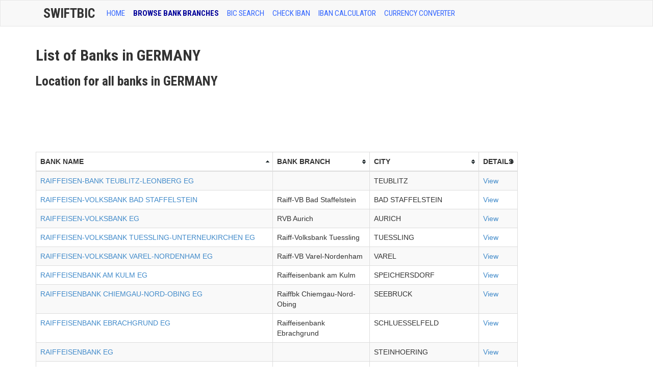

--- FILE ---
content_type: text/html; charset=UTF-8
request_url: https://www.swiftbic.com/banks-in-GERMANY-13.html
body_size: 8226
content:
<!DOCTYPE html>
<html xmlns="https://www.w3.org/1999/xhtml" xml:lang="en" lang="en">
<head>
<meta http-equiv="Content-Type" content="text/html; charset=UTF-8" />
<title>List of Banks in GERMANY  - Page 13</title>
<meta http-equiv="content-language" content="en" />
<meta http-equiv="X-UA-Compatible" content="IE=edge">
<meta name="viewport" content="width=device-width, initial-scale=1, maximum-scale=1">
<meta name="description" content="List of Banks in GERMANY (DE). Find location for all banks branches in GERMANY ." />
<meta name="keywords" content="GERMANY, bic, location, branch, bic code" />
<link href='https://fonts.googleapis.com/css?family=Roboto+Condensed:400,700' rel='stylesheet' type='text/css'>
<link href="https://www.swiftbic.com/css/bootstrap.css" media="screen" rel="stylesheet" type="text/css">
<link href="https://www.swiftbic.com/img/favicon.ico" rel="shortcut icon" type="image/x-icon" />
<base href="https://www.swiftbic.com/" />
<link rel="alternate" hreflang="en" lang="en" href="https://www.swiftbic.com/" />
<link rel="canonical" href="https://www.swiftbic.com/" />
<!--[if lt IE 9]>
      <script src="https://oss.maxcdn.com/libs/html5shiv/3.7.0/html5shiv.js"></script>
      <script src="https://oss.maxcdn.com/libs/respond.js/1.3.0/respond.min.js"></script>
<![endif]-->
<script type='text/javascript'>
var googletag = googletag || {};
googletag.cmd = googletag.cmd || [];
(function() {
var gads = document.createElement('script');
gads.async = true;
gads.type = 'text/javascript';
var useSSL = 'https:' == document.location.protocol;
gads.src = (useSSL ? 'https:' : 'http:') + 
'//www.googletagservices.com/tag/js/gpt.js';
var node = document.getElementsByTagName('script')[0];
node.parentNode.insertBefore(gads, node);
})();
</script>

<script type='text/javascript'>
googletag.cmd.push(function() {
googletag.defineSlot('/20141353/SwiftBIC-wide-728x90', [728, 90], 'div-gpt-ad-1400503202256-0').addService(googletag.pubads());
googletag.pubads().enableSingleRequest();
googletag.enableServices();
});
</script>
</head>
<body>
    <!-- Wrap all page content here -->
<div id="wrap">
      <!-- Fixed navbar -->
<div class="navbar navbar-default bs-docs-nav" role="navigation">
<div class="container text-center">
        <div class="container">
          <div class="navbar-header navbar-default" role="navigation">
            <button type="button" class="navbar-toggle" data-toggle="collapse" data-target=".navbar-collapse">
              <span class="sr-only">Toggle navigation</span>
              <span class="icon-bar"></span>
              <span class="icon-bar"></span>
              <span class="icon-bar"></span>
            </button>
            <a class="navbar-brand" href="https://www.swiftbic.com">SwiftBic</a>
          </div>
          <div class="collapse navbar-collapse">
            <ul class="nav navbar-nav">
              <li ><a href="index.html">HOME</a></li>
              <li class='active'><a href="bank-branches.html">BROWSE BANK BRANCHES</a></li>
			  <li ><a href="bic-code.html">BIC SEARCH</a></li>
			  <li ><a href="https://www.iban.com/iban-checker">CHECK IBAN</a></li>
			  <li ><a href="https://www.iban.com/calculate-iban">IBAN Calculator</a></li>
			  <li ><a href="https://www.iban.com/currency-converter">Currency Converter</a></li>
			  <!-- <li ><a href="what-is-bic-code.html">WHAT IS BIC CODE?</a></li> -->
			  <!-- <li ><a href="https://iban.in/">IFSC Code Checker</a></li> -->
			  
			
</ul>
<!-- <ul class="nav navbar-nav navbar-right">
<li class="dropdown">
<a href="#" class="dropdown-toggle" data-toggle="dropdown">Language <b class="caret"></b></a>
<ul class="dropdown-menu">
<li><a href="https://www.swiftbic.com"><span class="us"></span>English</a></li>
<li><a href="https://de.swiftbic.com"><span class="de"></span>Deutsch</a></li>
<li><a href="https://fr.swiftbic.com"><span class="fr"></span>Français</a></li>
</ul>
</li>
</ul> -->
</div><!-- nav-collapse -->
</div><!-- end nav container -->
</div><!-- end nav --></div>
<div class="container">
<div class="row">
<div class="col-md-10">
<h1>List of Banks in  GERMANY  </h1>
<h2>Location for all banks in  GERMANY </h2>

  
<script type="text/javascript"><!--
google_ad_client = "ca-pub-9025366155516853";
/* SwiftBic - Header */
google_ad_slot = "4093525527";
google_ad_width = 728;
google_ad_height = 90;
//-->
</script>
<script type="text/javascript"
src="https://pagead2.googlesyndication.com/pagead/show_ads.js">
</script>

	
        <br /><br />

	<table class="table table-hover table-striped table-bordered tablesorter">
    <thead>
	<tr>
        <th>BANK NAME</th>
        <th>BANK BRANCH</th>
        <th>CITY</th>
		<th>DETAILS</th>
	</tr>
    </thead>
		  
	  <tr >
	  <td>
<a href="RAIFFEISENBANK-REISCHACH-WURMANNSQUICK-ZEILAR.html">RAIFFEISENBANK REISCHACH-WURMANNSQUICK-ZEILAR</a>
	  </td>
	  <td>
	  Raiffbk Neumarkt-Reischach
	  </td>
	  <td>
	  REISCHACH
	  </td>
	  <td>
	  <a href="branch-location-5910.html">View</a>
	  </td>
	  </tr>
      	  
	  <tr >
	  <td>
<a href="RAIFFEISENBANK-RATTISZELL-KONZELL-EG.html">RAIFFEISENBANK RATTISZELL-KONZELL EG</a>
	  </td>
	  <td>
	  Raiffbk Rattiszell-Konzell
	  </td>
	  <td>
	  RATTISZELL
	  </td>
	  <td>
	  <a href="branch-location-5911.html">View</a>
	  </td>
	  </tr>
      	  
	  <tr >
	  <td>
<a href="SPARDA-BANK-SUEDWEST-EG.html">SPARDA-BANK SUEDWEST EG</a>
	  </td>
	  <td>
	  Sparda-Bank Suedwest
	  </td>
	  <td>
	  MAINZ
	  </td>
	  <td>
	  <a href="branch-location-5912.html">View</a>
	  </td>
	  </tr>
      	  
	  <tr >
	  <td>
<a href="SPARDA-BANK-MUENCHEN-EG.html">SPARDA-BANK MUENCHEN EG</a>
	  </td>
	  <td>
	  Sparda-Bank Muenchen
	  </td>
	  <td>
	  MUENCHEN
	  </td>
	  <td>
	  <a href="branch-location-5913.html">View</a>
	  </td>
	  </tr>
      	  
	  <tr >
	  <td>
<a href="SPARDA-BANK-OSTBAYERN-EG.html">SPARDA-BANK OSTBAYERN EG</a>
	  </td>
	  <td>
	  Sparda-Bank Ostbayern
	  </td>
	  <td>
	  REGENSBURG
	  </td>
	  <td>
	  <a href="branch-location-5914.html">View</a>
	  </td>
	  </tr>
      	  
	  <tr >
	  <td>
<a href="SPARDA-BANK-NUERNBERG-EG.html">SPARDA-BANK NUERNBERG EG</a>
	  </td>
	  <td>
	  Sparda-Bank Nuernberg
	  </td>
	  <td>
	  NUERNBERG
	  </td>
	  <td>
	  <a href="branch-location-5915.html">View</a>
	  </td>
	  </tr>
      	  
	  <tr >
	  <td>
<a href="SPARDA-BANK-HANNOVER-EG.html">SPARDA-BANK HANNOVER EG</a>
	  </td>
	  <td>
	  Sparda-Bank Hannover
	  </td>
	  <td>
	  HANNOVER
	  </td>
	  <td>
	  <a href="branch-location-5916.html">View</a>
	  </td>
	  </tr>
      	  
	  <tr >
	  <td>
<a href="SPARDA-BANK-BERLIN.html">SPARDA-BANK BERLIN</a>
	  </td>
	  <td>
	  Sparda-Bank Berlin
	  </td>
	  <td>
	  BERLIN
	  </td>
	  <td>
	  <a href="branch-location-5917.html">View</a>
	  </td>
	  </tr>
      	  
	  <tr >
	  <td>
<a href="SPARDA-BANK-HAMBURG-EG.html">SPARDA-BANK HAMBURG EG</a>
	  </td>
	  <td>
	  Sparda-Bank Hamburg
	  </td>
	  <td>
	  HAMBURG
	  </td>
	  <td>
	  <a href="branch-location-5918.html">View</a>
	  </td>
	  </tr>
      	  
	  <tr >
	  <td>
<a href="SPARDA-BANK-HESSEN-EG.html">SPARDA-BANK HESSEN EG</a>
	  </td>
	  <td>
	  Sparda-Bank Hessen
	  </td>
	  <td>
	  FRANKFURT AM MAIN
	  </td>
	  <td>
	  <a href="branch-location-5919.html">View</a>
	  </td>
	  </tr>
      	  
	  <tr >
	  <td>
<a href="VR-BANK-BAD-SALZUNGEN-SCHMALKALDEN-EG.html">VR-BANK BAD SALZUNGEN SCHMALKALDEN EG</a>
	  </td>
	  <td>
	  VR-Bank Bad Salzungen
	  </td>
	  <td>
	  BAD SALZUNGEN
	  </td>
	  <td>
	  <a href="branch-location-5920.html">View</a>
	  </td>
	  </tr>
      	  
	  <tr >
	  <td>
<a href="RAIFFEISENBANK-SCHARREL-EG.html">RAIFFEISENBANK SCHARREL EG</a>
	  </td>
	  <td>
	  Raiffeisenbank Scharrel
	  </td>
	  <td>
	  SATERLAND
	  </td>
	  <td>
	  <a href="branch-location-5921.html">View</a>
	  </td>
	  </tr>
      	  
	  <tr >
	  <td>
<a href="RAIFFEISENBANK-CHIEMGAU-NORD-OBING-EG.html">RAIFFEISENBANK CHIEMGAU-NORD-OBING EG</a>
	  </td>
	  <td>
	  Raiffbk Chiemgau-Nord-Obing
	  </td>
	  <td>
	  SEEBRUCK
	  </td>
	  <td>
	  <a href="branch-location-5922.html">View</a>
	  </td>
	  </tr>
      	  
	  <tr >
	  <td>
<a href="SCHROBENHAUSENER-BANK-EG.html">SCHROBENHAUSENER BANK EG</a>
	  </td>
	  <td>
	  Schrobenhausener Bank
	  </td>
	  <td>
	  SCHROBENHAUSEN
	  </td>
	  <td>
	  <a href="branch-location-5923.html">View</a>
	  </td>
	  </tr>
      	  
	  <tr >
	  <td>
<a href="VOLKSBANK-STADE-CUXHAVEN-EG.html">VOLKSBANK STADE-CUXHAVEN EG</a>
	  </td>
	  <td>
	  Volksbank Stade-Cuxhaven
	  </td>
	  <td>
	  STADE
	  </td>
	  <td>
	  <a href="branch-location-5924.html">View</a>
	  </td>
	  </tr>
      	  
	  <tr >
	  <td>
<a href="VOLKSBANK-STENDAL-EG.html">VOLKSBANK STENDAL EG</a>
	  </td>
	  <td>
	  Volksbank Stendal
	  </td>
	  <td>
	  STENDAL
	  </td>
	  <td>
	  <a href="branch-location-5925.html">View</a>
	  </td>
	  </tr>
      	  
	  <tr >
	  <td>
<a href="RAIFFEISENBANK-UNTERES-VILSTAL-EG.html">RAIFFEISENBANK UNTERES VILSTAL EG</a>
	  </td>
	  <td>
	  Raiffbk Unteres Vilstal
	  </td>
	  <td>
	  SCHMIDMUEHLEN U AMBERG
	  </td>
	  <td>
	  <a href="branch-location-5926.html">View</a>
	  </td>
	  </tr>
      	  
	  <tr >
	  <td>
<a href="VOLKSBANK-PIRNA-EG-(ALT-RAIFFEISENBANK-NEUSTADT-EG).html">VOLKSBANK PIRNA EG (ALT RAIFFEISENBANK NEUSTADT EG)</a>
	  </td>
	  <td>
	  Raiffbk Neustadt Sachs -alt
	  </td>
	  <td>
	  SEBNITZ
	  </td>
	  <td>
	  <a href="branch-location-5927.html">View</a>
	  </td>
	  </tr>
      	  
	  <tr >
	  <td>
<a href="VOLKSBANK-EG.html">VOLKSBANK EG</a>
	  </td>
	  <td>
	  Volksbank Seesen
	  </td>
	  <td>
	  SEESEN
	  </td>
	  <td>
	  <a href="branch-location-5928.html">View</a>
	  </td>
	  </tr>
      	  
	  <tr >
	  <td>
<a href="RAIFFEISENBANK-EBRACHGRUND-EG.html">RAIFFEISENBANK EBRACHGRUND EG</a>
	  </td>
	  <td>
	  Raiffeisenbank Ebrachgrund
	  </td>
	  <td>
	  SCHLUESSELFELD
	  </td>
	  <td>
	  <a href="branch-location-5929.html">View</a>
	  </td>
	  </tr>
      	  
	  <tr >
	  <td>
<a href="RAIFFEISEN-VOLKSBANK-BAD-STAFFELSTEIN.html">RAIFFEISEN-VOLKSBANK BAD STAFFELSTEIN</a>
	  </td>
	  <td>
	  Raiff-VB Bad Staffelstein
	  </td>
	  <td>
	  BAD STAFFELSTEIN
	  </td>
	  <td>
	  <a href="branch-location-5930.html">View</a>
	  </td>
	  </tr>
      	  
	  <tr >
	  <td>
<a href="RAIFFEISENBANK-KEMPTEN-OBERALLGAEU-EG.html">RAIFFEISENBANK KEMPTEN-OBERALLGAEU EG</a>
	  </td>
	  <td>
	  Raiffbk Kempten-Oberallgaeu
	  </td>
	  <td>
	  SONTHOFEN
	  </td>
	  <td>
	  <a href="branch-location-5931.html">View</a>
	  </td>
	  </tr>
      	  
	  <tr >
	  <td>
<a href="VOLKSBANK-STASSFURT-HZW-D-VOLKSBNANK-BERNBURG-EG.html">VOLKSBANK STASSFURT HZW D VOLKSBNANK BERNBURG EG</a>
	  </td>
	  <td>
	  
	  </td>
	  <td>
	  STASSFURT
	  </td>
	  <td>
	  <a href="branch-location-5932.html">View</a>
	  </td>
	  </tr>
      	  
	  <tr >
	  <td>
<a href="RAIFFEISENBANK-STEINGADEN-EG.html">RAIFFEISENBANK STEINGADEN EG</a>
	  </td>
	  <td>
	  Raiffeisenbank Steingaden
	  </td>
	  <td>
	  STEINGADEN
	  </td>
	  <td>
	  <a href="branch-location-5933.html">View</a>
	  </td>
	  </tr>
      	  
	  <tr >
	  <td>
<a href="VOLKSBANK-EG-SANGERHAUSEN.html">VOLKSBANK EG SANGERHAUSEN</a>
	  </td>
	  <td>
	  Volksbank Sangerhausen
	  </td>
	  <td>
	  SANGERHAUSEN
	  </td>
	  <td>
	  <a href="branch-location-5934.html">View</a>
	  </td>
	  </tr>
      	  
	  <tr >
	  <td>
<a href="VR-BANK-SUEDTHUERINGEN-EG.html">VR BANK SUEDTHUERINGEN EG</a>
	  </td>
	  <td>
	  VR Bank Suedthueringen
	  </td>
	  <td>
	  SUHL
	  </td>
	  <td>
	  <a href="branch-location-5935.html">View</a>
	  </td>
	  </tr>
      	  
	  <tr >
	  <td>
<a href="RAIFFEISENBANK-EG.html">RAIFFEISENBANK EG</a>
	  </td>
	  <td>
	  
	  </td>
	  <td>
	  STEINHOERING
	  </td>
	  <td>
	  <a href="branch-location-5936.html">View</a>
	  </td>
	  </tr>
      	  
	  <tr >
	  <td>
<a href="VOLKSBANK-EG,-BASSUM,-STUHR,-SYKE.html">VOLKSBANK EG, BASSUM, STUHR, SYKE</a>
	  </td>
	  <td>
	  Volksbank Syke
	  </td>
	  <td>
	  SYKE
	  </td>
	  <td>
	  <a href="branch-location-5937.html">View</a>
	  </td>
	  </tr>
      	  
	  <tr >
	  <td>
<a href="VOLKSBANK-SCHROBENHAUSEN-EG.html">VOLKSBANK SCHROBENHAUSEN EG</a>
	  </td>
	  <td>
	  VB Schrobenhausen -alt-
	  </td>
	  <td>
	  SCHROBENHAUSEN
	  </td>
	  <td>
	  <a href="branch-location-5938.html">View</a>
	  </td>
	  </tr>
      	  
	  <tr >
	  <td>
<a href="ZEVENER-VOLKSBANK-EG.html">ZEVENER VOLKSBANK EG</a>
	  </td>
	  <td>
	  Zevener Volksbank
	  </td>
	  <td>
	  SITTENSEN
	  </td>
	  <td>
	  <a href="branch-location-5939.html">View</a>
	  </td>
	  </tr>
      	  
	  <tr >
	  <td>
<a href="RAIFFEISENBANK-SCHOELLKRIPPEN-UND-UMGEBUNG-EG.html">RAIFFEISENBANK SCHOELLKRIPPEN UND UMGEBUNG EG</a>
	  </td>
	  <td>
	  Raiffbk Schoellkrippen -alt-
	  </td>
	  <td>
	  SCHOELLKRIPPEN
	  </td>
	  <td>
	  <a href="branch-location-5940.html">View</a>
	  </td>
	  </tr>
      	  
	  <tr >
	  <td>
<a href="VOLKSBANK-HILDESHEIMER-BOERDE-EG.html">VOLKSBANK HILDESHEIMER BOERDE EG</a>
	  </td>
	  <td>
	  VB Hildesheimer Boerde
	  </td>
	  <td>
	  SOEHLDE-HOHENEGGELSEN
	  </td>
	  <td>
	  <a href="branch-location-5941.html">View</a>
	  </td>
	  </tr>
      	  
	  <tr >
	  <td>
<a href="VR-BANK-ABG-LAND-/-SKATBANK.html">VR-BANK ABG-LAND / SKATBANK</a>
	  </td>
	  <td>
	  VR-Bank ABG-Land / Skatbank
	  </td>
	  <td>
	  SCHMOELLN
	  </td>
	  <td>
	  <a href="branch-location-5942.html">View</a>
	  </td>
	  </tr>
      	  
	  <tr >
	  <td>
<a href="VOLKSBANK-SCHMOELLN-EG.html">VOLKSBANK SCHMOELLN EG</a>
	  </td>
	  <td>
	  
	  </td>
	  <td>
	  SCHMOELLN
	  </td>
	  <td>
	  <a href="branch-location-5943.html">View</a>
	  </td>
	  </tr>
      	  
	  <tr >
	  <td>
<a href="SCHLESWIGER-VOLKSBANK-EG-VOLKSBANK-RAIFFEISENBANK.html">SCHLESWIGER VOLKSBANK EG VOLKSBANK RAIFFEISENBANK</a>
	  </td>
	  <td>
	  Schleswiger Volksbank
	  </td>
	  <td>
	  SCHLESWIG
	  </td>
	  <td>
	  <a href="branch-location-5944.html">View</a>
	  </td>
	  </tr>
      	  
	  <tr >
	  <td>
<a href="RAIFFEISENBANK-IM-GRABFELD-EG.html">RAIFFEISENBANK IM GRABFELD EG</a>
	  </td>
	  <td>
	  Raiffeisenbank im Grabfeld
	  </td>
	  <td>
	  SULZDORF AN DER LEDERHECKE
	  </td>
	  <td>
	  <a href="branch-location-5945.html">View</a>
	  </td>
	  </tr>
      	  
	  <tr >
	  <td>
<a href="RAIFFEISENBANK-SCHWABMUENCHEN-EG.html">RAIFFEISENBANK SCHWABMUENCHEN EG</a>
	  </td>
	  <td>
	  Raiffbk Schwabmuenchen
	  </td>
	  <td>
	  SCHWABMUENCHEN
	  </td>
	  <td>
	  <a href="branch-location-5946.html">View</a>
	  </td>
	  </tr>
      	  
	  <tr >
	  <td>
<a href="VR-BANK-EG.html">VR-BANK EG</a>
	  </td>
	  <td>
	  VR-Bank Schwerin
	  </td>
	  <td>
	  SCHWERIN
	  </td>
	  <td>
	  <a href="branch-location-5947.html">View</a>
	  </td>
	  </tr>
      	  
	  <tr >
	  <td>
<a href="RAIFFEISENBANK-EG.html">RAIFFEISENBANK EG</a>
	  </td>
	  <td>
	  
	  </td>
	  <td>
	  SOMMERACH
	  </td>
	  <td>
	  <a href="branch-location-5948.html">View</a>
	  </td>
	  </tr>
      	  
	  <tr >
	  <td>
<a href="VB-SONNEBERG-NEUHAUS-EG.html">VB SONNEBERG-NEUHAUS EG</a>
	  </td>
	  <td>
	  
	  </td>
	  <td>
	  NEUHAUS AM RENNWEG
	  </td>
	  <td>
	  <a href="branch-location-5949.html">View</a>
	  </td>
	  </tr>
      	  
	  <tr >
	  <td>
<a href="VR---BANK-SPANGENBERG-MORSCHEN-EG.html">VR - BANK SPANGENBERG-MORSCHEN EG</a>
	  </td>
	  <td>
	  VR-Bank Spangenbg-Morschen
	  </td>
	  <td>
	  SPANGENBERG
	  </td>
	  <td>
	  <a href="branch-location-5950.html">View</a>
	  </td>
	  </tr>
      	  
	  <tr >
	  <td>
<a href="RAIFFEISENBANK-AM-KULM-EG.html">RAIFFEISENBANK AM KULM EG</a>
	  </td>
	  <td>
	  Raiffeisenbank am Kulm
	  </td>
	  <td>
	  SPEICHERSDORF
	  </td>
	  <td>
	  <a href="branch-location-5951.html">View</a>
	  </td>
	  </tr>
      	  
	  <tr >
	  <td>
<a href="VOLKSBANK-SUED-EMSLAND-EG.html">VOLKSBANK SUED-EMSLAND EG</a>
	  </td>
	  <td>
	  Volksbank Sued-Emsland
	  </td>
	  <td>
	  SPELLE
	  </td>
	  <td>
	  <a href="branch-location-5952.html">View</a>
	  </td>
	  </tr>
      	  
	  <tr >
	  <td>
<a href="VOLKSBANK-SPREE-NEISSE-EG.html">VOLKSBANK SPREE-NEISSE EG</a>
	  </td>
	  <td>
	  Volksbank Spree-Neisse
	  </td>
	  <td>
	  SPREMBERG
	  </td>
	  <td>
	  <a href="branch-location-5953.html">View</a>
	  </td>
	  </tr>
      	  
	  <tr >
	  <td>
<a href="VOLKSBANK-STRAUBING-EG.html">VOLKSBANK STRAUBING EG</a>
	  </td>
	  <td>
	  Volksbank Straubing
	  </td>
	  <td>
	  STRAUBING
	  </td>
	  <td>
	  <a href="branch-location-5954.html">View</a>
	  </td>
	  </tr>
      	  
	  <tr >
	  <td>
<a href="RAIFFEISENBANK-STRAUBING-EG.html">RAIFFEISENBANK STRAUBING EG</a>
	  </td>
	  <td>
	  Raiffeisenbank Straubing
	  </td>
	  <td>
	  STRAUBING
	  </td>
	  <td>
	  <a href="branch-location-5955.html">View</a>
	  </td>
	  </tr>
      	  
	  <tr >
	  <td>
<a href="RAIFFEISENBANK-SUDOSTL.-STARNBERGER-SEE-EG.html">RAIFFEISENBANK SUDOSTL. STARNBERGER SEE EG</a>
	  </td>
	  <td>
	  Raiffbk soe Starnberg -alt-
	  </td>
	  <td>
	  MUENCHEN
	  </td>
	  <td>
	  <a href="branch-location-5956.html">View</a>
	  </td>
	  </tr>
      	  
	  <tr >
	  <td>
<a href="RAIFFEISENBANK-SCHLEUSINGEN-EG.html">RAIFFEISENBANK SCHLEUSINGEN EG</a>
	  </td>
	  <td>
	  Raiffeisenbank Schleusingen
	  </td>
	  <td>
	  SCHLEUSINGEN
	  </td>
	  <td>
	  <a href="branch-location-5957.html">View</a>
	  </td>
	  </tr>
      	  
	  <tr >
	  <td>
<a href="RAIFFEISENBANK-EG-SEESTERMUEHE.html">RAIFFEISENBANK EG SEESTERMUEHE</a>
	  </td>
	  <td>
	  Raiffeisenbank Seestermuehe
	  </td>
	  <td>
	  SEESTERMUEHE
	  </td>
	  <td>
	  <a href="branch-location-5958.html">View</a>
	  </td>
	  </tr>
      	  
	  <tr >
	  <td>
<a href="VOLKS-UND-RAIFFEISENBANK-EG-GUESTROW.html">VOLKS-UND RAIFFEISENBANK EG GUESTROW</a>
	  </td>
	  <td>
	  
	  </td>
	  <td>
	  STERNBERG
	  </td>
	  <td>
	  <a href="branch-location-5959.html">View</a>
	  </td>
	  </tr>
      	  
	  <tr >
	  <td>
<a href="RAIFFEISENBANK-STEGAURACH-EG.html">RAIFFEISENBANK STEGAURACH EG</a>
	  </td>
	  <td>
	  Raiffbk Stegaurach -alt-
	  </td>
	  <td>
	  STEGAURACH
	  </td>
	  <td>
	  <a href="branch-location-5960.html">View</a>
	  </td>
	  </tr>
      	  
	  <tr >
	  <td>
<a href="VOLKSBANK-RAIFFEISENBANK-STARNBERG-HERRSCHING-LANDSBERG-EG.html">VOLKSBANK RAIFFEISENBANK STARNBERG-HERRSCHING-LANDSBERG EG</a>
	  </td>
	  <td>
	  VR-Bank Starnberg-Hg-Lbg
	  </td>
	  <td>
	  STARNBERG
	  </td>
	  <td>
	  <a href="branch-location-5961.html">View</a>
	  </td>
	  </tr>
      	  
	  <tr >
	  <td>
<a href="RAIFFEISENBANK-ULMBACH-EG.html">RAIFFEISENBANK ULMBACH EG</a>
	  </td>
	  <td>
	  
	  </td>
	  <td>
	  STEINAU-ULMBACH
	  </td>
	  <td>
	  <a href="branch-location-5962.html">View</a>
	  </td>
	  </tr>
      	  
	  <tr >
	  <td>
<a href="RAIFFEISENBANK-EG-STRUVENHUETTEN.html">RAIFFEISENBANK EG STRUVENHUETTEN</a>
	  </td>
	  <td>
	  Raiffbk Struvenhuetten
	  </td>
	  <td>
	  STRUVENHUETTEN
	  </td>
	  <td>
	  <a href="branch-location-5963.html">View</a>
	  </td>
	  </tr>
      	  
	  <tr >
	  <td>
<a href="VOLKSBANK-EG.html">VOLKSBANK EG</a>
	  </td>
	  <td>
	  Volksbank Steyerberg
	  </td>
	  <td>
	  STEYERBERG
	  </td>
	  <td>
	  <a href="branch-location-5964.html">View</a>
	  </td>
	  </tr>
      	  
	  <tr >
	  <td>
<a href="RAIFFEISENBANK-SUENCHING-EG.html">RAIFFEISENBANK SUENCHING EG</a>
	  </td>
	  <td>
	  
	  </td>
	  <td>
	  SUENCHING
	  </td>
	  <td>
	  <a href="branch-location-5965.html">View</a>
	  </td>
	  </tr>
      	  
	  <tr >
	  <td>
<a href="VOLKSBANK-EG.html">VOLKSBANK EG</a>
	  </td>
	  <td>
	  Volksbank Sulingen
	  </td>
	  <td>
	  SULINGEN
	  </td>
	  <td>
	  <a href="branch-location-5966.html">View</a>
	  </td>
	  </tr>
      	  
	  <tr >
	  <td>
<a href="VOLKSBANK-EG.html">VOLKSBANK EG</a>
	  </td>
	  <td>
	  Volksbank Sottrum
	  </td>
	  <td>
	  SOTTRUM
	  </td>
	  <td>
	  <a href="branch-location-5967.html">View</a>
	  </td>
	  </tr>
      	  
	  <tr >
	  <td>
<a href="RAIFFEISENBANK-EG.html">RAIFFEISENBANK EG</a>
	  </td>
	  <td>
	  
	  </td>
	  <td>
	  SULZTHAL
	  </td>
	  <td>
	  <a href="branch-location-5968.html">View</a>
	  </td>
	  </tr>
      	  
	  <tr >
	  <td>
<a href="RAIFFEISENBANK-IM-NAABTAL-EG.html">RAIFFEISENBANK IM NAABTAL EG</a>
	  </td>
	  <td>
	  Raiffbk im Naabtal
	  </td>
	  <td>
	  NABBURG
	  </td>
	  <td>
	  <a href="branch-location-5969.html">View</a>
	  </td>
	  </tr>
      	  
	  <tr >
	  <td>
<a href="RAIFFEISENBANK-SCHWANDORF-NITTENAU-EG.html">RAIFFEISENBANK SCHWANDORF-NITTENAU EG</a>
	  </td>
	  <td>
	  Raiffbk Schwandorf-Nittenau
	  </td>
	  <td>
	  SCHWANDORF
	  </td>
	  <td>
	  <a href="branch-location-5970.html">View</a>
	  </td>
	  </tr>
      	  
	  <tr >
	  <td>
<a href="RAIFFEISENBANK-ST.-WOLFGANG-SCHWINDKIRCHEN-EG.html">RAIFFEISENBANK ST. WOLFGANG-SCHWINDKIRCHEN EG</a>
	  </td>
	  <td>
	  Raiffbk St Wolfgang-Schwind
	  </td>
	  <td>
	  SANKT WOLFGANG
	  </td>
	  <td>
	  <a href="branch-location-5971.html">View</a>
	  </td>
	  </tr>
      	  
	  <tr >
	  <td>
<a href="RAIFFEISENBANK-ROTH-SCHWABACH-EG.html">RAIFFEISENBANK ROTH-SCHWABACH EG</a>
	  </td>
	  <td>
	  Raiffbk Roth-Schwabach
	  </td>
	  <td>
	  ROTH
	  </td>
	  <td>
	  <a href="branch-location-5972.html">View</a>
	  </td>
	  </tr>
      	  
	  <tr >
	  <td>
<a href="VOLKSBANK-SCHWANEWEDE-EG.html">VOLKSBANK SCHWANEWEDE EG</a>
	  </td>
	  <td>
	  Volksbank Schwanewede
	  </td>
	  <td>
	  SCHWANEWEDE (BREMEN)
	  </td>
	  <td>
	  <a href="branch-location-5973.html">View</a>
	  </td>
	  </tr>
      	  
	  <tr >
	  <td>
<a href="SYLTER-BANK-EG.html">SYLTER BANK EG</a>
	  </td>
	  <td>
	  Sylter Bank
	  </td>
	  <td>
	  WESTERLAND (SYLT)
	  </td>
	  <td>
	  <a href="branch-location-5974.html">View</a>
	  </td>
	  </tr>
      	  
	  <tr >
	  <td>
<a href="RAIFFEISENBANK-HOCHFRANKEN-WEST-EG.html">RAIFFEISENBANK HOCHFRANKEN WEST EG</a>
	  </td>
	  <td>
	  Raiffbk Hochfranken West
	  </td>
	  <td>
	  STAMMBACH
	  </td>
	  <td>
	  <a href="branch-location-5975.html">View</a>
	  </td>
	  </tr>
      	  
	  <tr >
	  <td>
<a href="RAIFFEISENBANK-SULZBACH-ROSENBERG-EG-SITZ-SULZBACH-ROSENBERG.html">RAIFFEISENBANK SULZBACH-ROSENBERG EG SITZ SULZBACH-ROSENBERG</a>
	  </td>
	  <td>
	  Raiffbk Sulzbach-Rosenberg
	  </td>
	  <td>
	  SULZBACH-ROSENBERG
	  </td>
	  <td>
	  <a href="branch-location-5976.html">View</a>
	  </td>
	  </tr>
      	  
	  <tr >
	  <td>
<a href="RAIFFEISENBANK-SALZWEG-THYRNAU-EG.html">RAIFFEISENBANK SALZWEG-THYRNAU EG</a>
	  </td>
	  <td>
	  Raiffbk Salzweg-Thyrnau
	  </td>
	  <td>
	  SALZWEG
	  </td>
	  <td>
	  <a href="branch-location-5977.html">View</a>
	  </td>
	  </tr>
      	  
	  <tr >
	  <td>
<a href="RAIFFEISENBANK-SINZING-EG/VIEHHAUSEN.html">RAIFFEISENBANK SINZING EG/VIEHHAUSEN</a>
	  </td>
	  <td>
	  Raiffeisenbank Sinzing
	  </td>
	  <td>
	  SINZING
	  </td>
	  <td>
	  <a href="branch-location-5978.html">View</a>
	  </td>
	  </tr>
      	  
	  <tr >
	  <td>
<a href="RAIFFEISENBANK-TAUFKIRCHEN-OBERNEUKIRCHEN-EG.html">RAIFFEISENBANK TAUFKIRCHEN-OBERNEUKIRCHEN EG</a>
	  </td>
	  <td>
	  Raiffbk Taufk-Oberneukirch
	  </td>
	  <td>
	  OBERNEUKIRCHEN
	  </td>
	  <td>
	  <a href="branch-location-5979.html">View</a>
	  </td>
	  </tr>
      	  
	  <tr >
	  <td>
<a href="VR-BANK-TAUFKIRCHEN-DORFEN-EG.html">VR-BANK TAUFKIRCHEN-DORFEN EG</a>
	  </td>
	  <td>
	  VR-Bank Taufkirchen-Dorfen
	  </td>
	  <td>
	  TAUFKIRCHEN (VILS)
	  </td>
	  <td>
	  <a href="branch-location-5980.html">View</a>
	  </td>
	  </tr>
      	  
	  <tr >
	  <td>
<a href="RAIFFEISENBANK-TRENDELBURG-EG.html">RAIFFEISENBANK TRENDELBURG EG</a>
	  </td>
	  <td>
	  Raiffbk Trendelburg -alt-
	  </td>
	  <td>
	  TRENDELBURG
	  </td>
	  <td>
	  <a href="branch-location-5981.html">View</a>
	  </td>
	  </tr>
      	  
	  <tr >
	  <td>
<a href="RAIFFEISENBANK-RUPERTIWINKEL-EG.html">RAIFFEISENBANK RUPERTIWINKEL EG</a>
	  </td>
	  <td>
	  Raiffbk Rupertiwinkel
	  </td>
	  <td>
	  TEISENDORF
	  </td>
	  <td>
	  <a href="branch-location-5982.html">View</a>
	  </td>
	  </tr>
      	  
	  <tr >
	  <td>
<a href="RAIFFEISEN-BANK-TEUBLITZ-LEONBERG-EG.html">RAIFFEISEN-BANK TEUBLITZ-LEONBERG EG</a>
	  </td>
	  <td>
	  
	  </td>
	  <td>
	  TEUBLITZ
	  </td>
	  <td>
	  <a href="branch-location-5983.html">View</a>
	  </td>
	  </tr>
      	  
	  <tr >
	  <td>
<a href="RAIFFEISENBANK-TORGAU-EG.html">RAIFFEISENBANK TORGAU EG</a>
	  </td>
	  <td>
	  Raiffeisenbank Torgau
	  </td>
	  <td>
	  TORGAU
	  </td>
	  <td>
	  <a href="branch-location-5984.html">View</a>
	  </td>
	  </tr>
      	  
	  <tr >
	  <td>
<a href="RAIFFEISENBANK-THURNAUER-LAND-EG.html">RAIFFEISENBANK THURNAUER LAND EG</a>
	  </td>
	  <td>
	  Raiffbk Thurnauer Land
	  </td>
	  <td>
	  THURNAU
	  </td>
	  <td>
	  <a href="branch-location-5985.html">View</a>
	  </td>
	  </tr>
      	  
	  <tr >
	  <td>
<a href="RAIFFEISENBANK-LECH-AMMERSEE-EG.html">RAIFFEISENBANK LECH-AMMERSEE EG</a>
	  </td>
	  <td>
	  Raiffbk Lech-Ammersee -alt-
	  </td>
	  <td>
	  VILGERTSHOFEN
	  </td>
	  <td>
	  <a href="branch-location-5986.html">View</a>
	  </td>
	  </tr>
      	  
	  <tr >
	  <td>
<a href="RAIFFEISENBANK-THUENGERSHEIM-EG.html">RAIFFEISENBANK THUENGERSHEIM EG</a>
	  </td>
	  <td>
	  Raiffbk Thuengersheim -alt-
	  </td>
	  <td>
	  THUENGERSHEIM
	  </td>
	  <td>
	  <a href="branch-location-5987.html">View</a>
	  </td>
	  </tr>
      	  
	  <tr >
	  <td>
<a href="RAIFFEISENBANK-THANNHAUSEN-EG.html">RAIFFEISENBANK THANNHAUSEN EG</a>
	  </td>
	  <td>
	  Raiffeisenbank Thannhausen
	  </td>
	  <td>
	  THANNHAUSEN
	  </td>
	  <td>
	  <a href="branch-location-5988.html">View</a>
	  </td>
	  </tr>
      	  
	  <tr >
	  <td>
<a href="RAIFFEISENBANK-IM-LANDKREIS-PASSAU-NORD-EG.html">RAIFFEISENBANK IM LANDKREIS PASSAU-NORD EG</a>
	  </td>
	  <td>
	  Raiffbk i Lkr Passau-Nord
	  </td>
	  <td>
	  TIEFENBACH
	  </td>
	  <td>
	  <a href="branch-location-5989.html">View</a>
	  </td>
	  </tr>
      	  
	  <tr >
	  <td>
<a href="RAIFFEISENBANK-KIRCHBERG-V.-WALD-EG.html">RAIFFEISENBANK KIRCHBERG V. WALD EG</a>
	  </td>
	  <td>
	  Raiffbk Kirchberg
	  </td>
	  <td>
	  TIEFENBACH
	  </td>
	  <td>
	  <a href="branch-location-5990.html">View</a>
	  </td>
	  </tr>
      	  
	  <tr >
	  <td>
<a href="RAIFFEISENBANK-EG-TODENBUETTEL.html">RAIFFEISENBANK EG TODENBUETTEL</a>
	  </td>
	  <td>
	  Raiffbk Todenbuettel
	  </td>
	  <td>
	  TODENBUETTEL
	  </td>
	  <td>
	  <a href="branch-location-5991.html">View</a>
	  </td>
	  </tr>
      	  
	  <tr >
	  <td>
<a href="RAIFFEISENBANK-TUERKHEIM.html">RAIFFEISENBANK TUERKHEIM</a>
	  </td>
	  <td>
	  Raiffeisenbank Tuerkheim
	  </td>
	  <td>
	  TUERKHEIM
	  </td>
	  <td>
	  <a href="branch-location-5992.html">View</a>
	  </td>
	  </tr>
      	  
	  <tr >
	  <td>
<a href="RAIFFEISENBANK-TROMMETSHEIM-EG.html">RAIFFEISENBANK TROMMETSHEIM EG</a>
	  </td>
	  <td>
	  
	  </td>
	  <td>
	  ALESHEIM
	  </td>
	  <td>
	  <a href="branch-location-5993.html">View</a>
	  </td>
	  </tr>
      	  
	  <tr >
	  <td>
<a href="RAIFFEISENBANK-TROSTBERG---TRAUNREUT-EG.html">RAIFFEISENBANK TROSTBERG - TRAUNREUT EG</a>
	  </td>
	  <td>
	  Raiffbk Trostberg-Traunreut
	  </td>
	  <td>
	  TRAUNREUT
	  </td>
	  <td>
	  <a href="branch-location-5994.html">View</a>
	  </td>
	  </tr>
      	  
	  <tr >
	  <td>
<a href="RAIFFEISEN-VOLKSBANK-TUESSLING-UNTERNEUKIRCHEN-EG.html">RAIFFEISEN-VOLKSBANK TUESSLING-UNTERNEUKIRCHEN EG</a>
	  </td>
	  <td>
	  Raiff-Volksbank Tuessling
	  </td>
	  <td>
	  TUESSLING
	  </td>
	  <td>
	  <a href="branch-location-5995.html">View</a>
	  </td>
	  </tr>
      	  
	  <tr >
	  <td>
<a href="RAIFFEISENBANK-UFFING-OBERSOECHERING-EG.html">RAIFFEISENBANK UFFING-OBERSOECHERING EG</a>
	  </td>
	  <td>
	  
	  </td>
	  <td>
	  UFFING AM STAFFELSEE
	  </td>
	  <td>
	  <a href="branch-location-5996.html">View</a>
	  </td>
	  </tr>
      	  
	  <tr >
	  <td>
<a href="RAIFFEISENBANK-UNTERSCHLEISSHEIM-HAIMHAUSEN-EG.html">RAIFFEISENBANK UNTERSCHLEISSHEIM-HAIMHAUSEN EG</a>
	  </td>
	  <td>
	  Raiffbk Unterschleissh-H-alt
	  </td>
	  <td>
	  UNTERSCHLEISSHEIM
	  </td>
	  <td>
	  <a href="branch-location-5997.html">View</a>
	  </td>
	  </tr>
      	  
	  <tr >
	  <td>
<a href="RAIFFEISEN-VOLKSBANK-EG.html">RAIFFEISEN-VOLKSBANK EG</a>
	  </td>
	  <td>
	  RVB Aurich
	  </td>
	  <td>
	  AURICH
	  </td>
	  <td>
	  <a href="branch-location-5998.html">View</a>
	  </td>
	  </tr>
      	  
	  <tr >
	  <td>
<a href="RAIFFEISENBANK-URSENSOLLEN-AMMERTHAL-HOHENBUR.html">RAIFFEISENBANK URSENSOLLEN-AMMERTHAL-HOHENBUR</a>
	  </td>
	  <td>
	  RB Ursens-Ammerth-Hohen alt
	  </td>
	  <td>
	  URSENSOLLEN
	  </td>
	  <td>
	  <a href="branch-location-5999.html">View</a>
	  </td>
	  </tr>
      	  
	  <tr >
	  <td>
<a href="VOLKSBANK-AHLHORN-GROSSENKNETEN-EG.html">VOLKSBANK AHLHORN-GROSSENKNETEN EG</a>
	  </td>
	  <td>
	  VR Bank Oldenburg Land West
	  </td>
	  <td>
	  GROSSENKNETEN
	  </td>
	  <td>
	  <a href="branch-location-6000.html">View</a>
	  </td>
	  </tr>
      	  
	  <tr >
	  <td>
<a href="RAIFFEISEN-VOLKSBANK-VAREL-NORDENHAM-EG.html">RAIFFEISEN-VOLKSBANK VAREL-NORDENHAM EG</a>
	  </td>
	  <td>
	  Raiff-VB Varel-Nordenham
	  </td>
	  <td>
	  VAREL
	  </td>
	  <td>
	  <a href="branch-location-6001.html">View</a>
	  </td>
	  </tr>
      	  
	  <tr >
	  <td>
<a href="VOLKSBANK-DARMSTADT-SUEDHESSEN-EG.html">VOLKSBANK DARMSTADT-SUEDHESSEN EG</a>
	  </td>
	  <td>
	  VB Darmstadt - Suedhessen
	  </td>
	  <td>
	  DARMSTADT
	  </td>
	  <td>
	  <a href="branch-location-6002.html">View</a>
	  </td>
	  </tr>
      	  
	  <tr >
	  <td>
<a href="VR-BANK-VILSBIBURG-EG.html">VR-BANK VILSBIBURG EG</a>
	  </td>
	  <td>
	  VR-Bank Vilsbiburg
	  </td>
	  <td>
	  VILSBIBURG
	  </td>
	  <td>
	  <a href="branch-location-6003.html">View</a>
	  </td>
	  </tr>
      	  
	  <tr >
	  <td>
<a href="VOLKSBANK-DASSEL-EG.html">VOLKSBANK DASSEL EG</a>
	  </td>
	  <td>
	  Volksbank Dassel -alt-
	  </td>
	  <td>
	  DASSEL
	  </td>
	  <td>
	  <a href="branch-location-6004.html">View</a>
	  </td>
	  </tr>
      	  
	  <tr >
	  <td>
<a href="VOLKSBANK-VECHTA-EG.html">VOLKSBANK VECHTA EG</a>
	  </td>
	  <td>
	  Volksbank Vechta
	  </td>
	  <td>
	  VECHTA
	  </td>
	  <td>
	  <a href="branch-location-6005.html">View</a>
	  </td>
	  </tr>
      	  
	  <tr >
	  <td>
<a href="RAIFFEISENBANK-VILSHOFENER-LAND-EG.html">RAIFFEISENBANK VILSHOFENER LAND EG</a>
	  </td>
	  <td>
	  Raiffbk Vilshofener Land
	  </td>
	  <td>
	  VILSHOFEN
	  </td>
	  <td>
	  <a href="branch-location-6006.html">View</a>
	  </td>
	  </tr>
      	  
	  <tr >
	  <td>
<a href="VOLKSBANK-VISBEK.html">VOLKSBANK VISBEK</a>
	  </td>
	  <td>
	  Volksbank Visbek
	  </td>
	  <td>
	  VISBEK
	  </td>
	  <td>
	  <a href="branch-location-6007.html">View</a>
	  </td>
	  </tr>
      	  
	  <tr >
	  <td>
<a href="VOLKSBANK-RAIFFEISENBANK-EG.html">VOLKSBANK RAIFFEISENBANK EG</a>
	  </td>
	  <td>
	  VB Raiffbk Itzehoe
	  </td>
	  <td>
	  ITZEHOE
	  </td>
	  <td>
	  <a href="branch-location-6008.html">View</a>
	  </td>
	  </tr>
      	  
	  <tr >
	  <td>
<a href="VOLKSBANK-VILSHOFEN-EG.html">VOLKSBANK VILSHOFEN EG</a>
	  </td>
	  <td>
	  Volksbank Vilshofen
	  </td>
	  <td>
	  VILSHOFEN
	  </td>
	  <td>
	  <a href="branch-location-6009.html">View</a>
	  </td>
	  </tr>
          </table>
    
	
	<center><div class="row">
<ul class="pagination"><li><a href="/banks-in-GERMANY-12.html">&laquo; Prev</a></li> <li><a href="/banks-in-GERMANY-1.html">1</a></li><li><a href="/banks-in-GERMANY-2.html">2</a></li><li><a href="/banks-in-GERMANY-3.html">3</a></li><li><a href="/banks-in-GERMANY-4.html">4</a></li><li><a href="/banks-in-GERMANY-5.html">5</a></li><li><a href="/banks-in-GERMANY-6.html">6</a></li><li><a href="/banks-in-GERMANY-7.html">7</a></li><li><a href="/banks-in-GERMANY-8.html">8</a></li><li><a href="/banks-in-GERMANY-9.html">9</a></li><li><a href="/banks-in-GERMANY-10.html">10</a></li><li><a href="/banks-in-GERMANY-11.html">11</a></li><li><a href="/banks-in-GERMANY-12.html">12</a></li><li class="active"><a href="#">13</a></li> <li><a href="/banks-in-GERMANY-14.html">14</a></li><li><a href="/banks-in-GERMANY-15.html">15</a></li><li><a href="/banks-in-GERMANY-16.html">16</a></li><li><a href="/banks-in-GERMANY-17.html">17</a></li><li><a href="/banks-in-GERMANY-18.html">18</a></li><li><a href="/banks-in-GERMANY-19.html">19</a></li><li><a href="/banks-in-GERMANY-20.html">20</a></li><li><a href="/banks-in-GERMANY-21.html">21</a></li><li><a href="/banks-in-GERMANY-22.html">22</a></li><li><a href="/banks-in-GERMANY-23.html">23</a></li><li><a href="/banks-in-GERMANY-24.html">24</a></li><li><a href="/banks-in-GERMANY-25.html">25</a></li><li><a href="/banks-in-GERMANY-26.html">26</a></li><li><a href="/banks-in-GERMANY-27.html">27</a></li><li><a href="/banks-in-GERMANY-28.html">28</a></li><li><a href="/banks-in-GERMANY-29.html">29</a></li><li><a href="/banks-in-GERMANY-30.html">30</a></li><li><a href="/banks-in-GERMANY-31.html">31</a></li><li><a href="/banks-in-GERMANY-32.html">32</a></li><li><a href="/banks-in-GERMANY-33.html">33</a></li><li><a href="/banks-in-GERMANY-34.html">34</a></li><li><a href="/banks-in-GERMANY-35.html">35</a></li><li><a href="/banks-in-GERMANY-36.html">36</a></li><li><a href="/banks-in-GERMANY-37.html">37</a></li><li><a href="/banks-in-GERMANY-38.html">38</a></li><li><a href="/banks-in-GERMANY-39.html">39</a></li><li><a href="/banks-in-GERMANY-40.html">40</a></li><li><a href="/banks-in-GERMANY-41.html">41</a></li><li><a href="/banks-in-GERMANY-42.html">42</a></li><li><a href="/banks-in-GERMANY-43.html">43</a></li><li><a href="/banks-in-GERMANY-44.html">44</a></li><li><a href="/banks-in-GERMANY-45.html">45</a></li><li><a href="/banks-in-GERMANY-46.html">46</a></li><li><a href="/banks-in-GERMANY-47.html">47</a></li><li><a href="/banks-in-GERMANY-48.html">48</a></li><li><a href="/banks-in-GERMANY-49.html">49</a></li><li><a href="/banks-in-GERMANY-50.html">50</a></li><li><a href="/banks-in-GERMANY-51.html">51</a></li><li><a href="/banks-in-GERMANY-52.html">52</a></li><li><a href="/banks-in-GERMANY-53.html">53</a></li><li><a href="/banks-in-GERMANY-54.html">54</a></li><li><a href="/banks-in-GERMANY-55.html">55</a></li><li><a href="/banks-in-GERMANY-56.html">56</a></li><li><a href="/banks-in-GERMANY-57.html">57</a></li><li><a href="/banks-in-GERMANY-58.html">58</a></li><li><a href="/banks-in-GERMANY-59.html">59</a></li><li><a href="/banks-in-GERMANY-60.html">60</a></li><li><a href="/banks-in-GERMANY-61.html">61</a></li><li><a href="/banks-in-GERMANY-62.html">62</a></li><li><a href="/banks-in-GERMANY-63.html">63</a></li><li><a href="/banks-in-GERMANY-64.html">64</a></li><li><a href="/banks-in-GERMANY-65.html">65</a></li><li><a href="/banks-in-GERMANY-66.html">66</a></li><li><a href="/banks-in-GERMANY-67.html">67</a></li><li><a href="/banks-in-GERMANY-68.html">68</a></li><li><a href="/banks-in-GERMANY-69.html">69</a></li><li><a href="/banks-in-GERMANY-70.html">70</a></li><li><a href="/banks-in-GERMANY-71.html">71</a></li><li><a href="/banks-in-GERMANY-72.html">72</a></li><li><a href="/banks-in-GERMANY-73.html">73</a></li><li><a href="/banks-in-GERMANY-74.html">74</a></li><li><a href="/banks-in-GERMANY-75.html">75</a></li><li><a href="/banks-in-GERMANY-76.html">76</a></li><li><a href="/banks-in-GERMANY-77.html">77</a></li><li><a href="/banks-in-GERMANY-78.html">78</a></li><li><a href="/banks-in-GERMANY-79.html">79</a></li><li><a href="/banks-in-GERMANY-80.html">80</a></li><li><a href="/banks-in-GERMANY-81.html">81</a></li><li><a href="/banks-in-GERMANY-82.html">82</a></li><li><a href="/banks-in-GERMANY-83.html">83</a></li><li><a href="/banks-in-GERMANY-84.html">84</a></li><li><a href="/banks-in-GERMANY-85.html">85</a></li><li><a href="/banks-in-GERMANY-86.html">86</a></li><li><a href="/banks-in-GERMANY-87.html">87</a></li><li><a href="/banks-in-GERMANY-14.html"> Next &raquo; </a></li></ul></div></center>
	<script type="text/javascript"><!--
google_ad_client = "ca-pub-9025366155516853";
/* SwiftBic - Header */
google_ad_slot = "4093525527";
google_ad_width = 728;
google_ad_height = 90;
//-->
</script>
<script type="text/javascript"
src="https://pagead2.googlesyndication.com/pagead/show_ads.js">
</script>    
<p> GERMANY Branch Location Library is already full of BIC codes. With the help of such BIC codes, a person will be able to monitor the flow of money transfer, credit fund and direct debit transfers in the area of DE through Bank Wire Transfer without spending a lot of efforts. These branch locations are free and accessible for all the individuals in the stated country who are interested to keep their money protected and secured in all of the financial transactions of licensed banking institution. Such codes are composed of eight to eleven string characters which can help people to determine the name of the country and bank where a certain amount of money came from. With the help of these codes for money transfer and other financial transactions in a banking institution, a person will be able to determine if a certain amount of money was sent to its real receiver or not to prevent mistakes and issues in the bank wire transfer.
</p>   
 
    <!-- andrew code end -->

<br style="clear:both;"/>
</div>

<div class="col-md-2">
<script type="text/javascript"><!--
google_ad_client = "ca-pub-9025366155516853";
/* Wide */
google_ad_slot = "7170690299";
google_ad_width = 160;
google_ad_height = 600;
//-->
</script>
<script type="text/javascript"
src="//pagead2.googlesyndication.com/pagead/show_ads.js">
</script></div><!-- end md2 -->
</div><!-- end row -->
</div><!-- end index container -->
</div><!-- end wrap -->

<div id="footer">
<div class="container">
<div class="row">
</div>
</div>
<div class="container">
<div class="row">
<hr>
<div class="col-lg-12">
<p class="muted pull-left">SwiftBIC.com | Last update on Jan 21, 2026
 | <a href="/contact.html">Contact Us | <a href="/privacy.html">Privacy Policy</a></a></p>		
</div>
</div>
</div>
</div><!-- end footer -->
<a href="#" class="back-to-top"></a>


<script type="text/javascript" src="https://www.swiftbic.com/js/jquery-1.10.1.min.js"></script>
<script type="text/javascript" src="https://www.swiftbic.com/js/bootstrap.min.js"></script>
<script type="text/javascript" src="https://www.swiftbic.com/js/application.js"></script>
<script type="text/javascript" src="https://www.swiftbic.com/js/jquery.tablesorter.js"></script>



<script type="text/javascript">

$(document).ready(function() { 
    $("table").tablesorter({ 
		sortList: [[0,0],[0,1]] 
    }); 
}); 
           
jQuery(document).ready(function() {
				var offset = 220;
				var duration = 500;
				jQuery(window).scroll(function() {
					if (jQuery(this).scrollTop() > offset) {
						jQuery('.back-to-top').fadeIn(duration);
					} else {
						jQuery('.back-to-top').fadeOut(duration);
					}
				});
				
				jQuery('.back-to-top').click(function(event) {
					event.preventDefault();
					jQuery('html, body').animate({scrollTop: 0}, duration);
					return false;
				})
});
</script>

  </body>
</html>


--- FILE ---
content_type: text/html; charset=utf-8
request_url: https://www.google.com/recaptcha/api2/aframe
body_size: 268
content:
<!DOCTYPE HTML><html><head><meta http-equiv="content-type" content="text/html; charset=UTF-8"></head><body><script nonce="eJkjNuFRC5DIH0PpRyojEw">/** Anti-fraud and anti-abuse applications only. See google.com/recaptcha */ try{var clients={'sodar':'https://pagead2.googlesyndication.com/pagead/sodar?'};window.addEventListener("message",function(a){try{if(a.source===window.parent){var b=JSON.parse(a.data);var c=clients[b['id']];if(c){var d=document.createElement('img');d.src=c+b['params']+'&rc='+(localStorage.getItem("rc::a")?sessionStorage.getItem("rc::b"):"");window.document.body.appendChild(d);sessionStorage.setItem("rc::e",parseInt(sessionStorage.getItem("rc::e")||0)+1);localStorage.setItem("rc::h",'1768981493590');}}}catch(b){}});window.parent.postMessage("_grecaptcha_ready", "*");}catch(b){}</script></body></html>